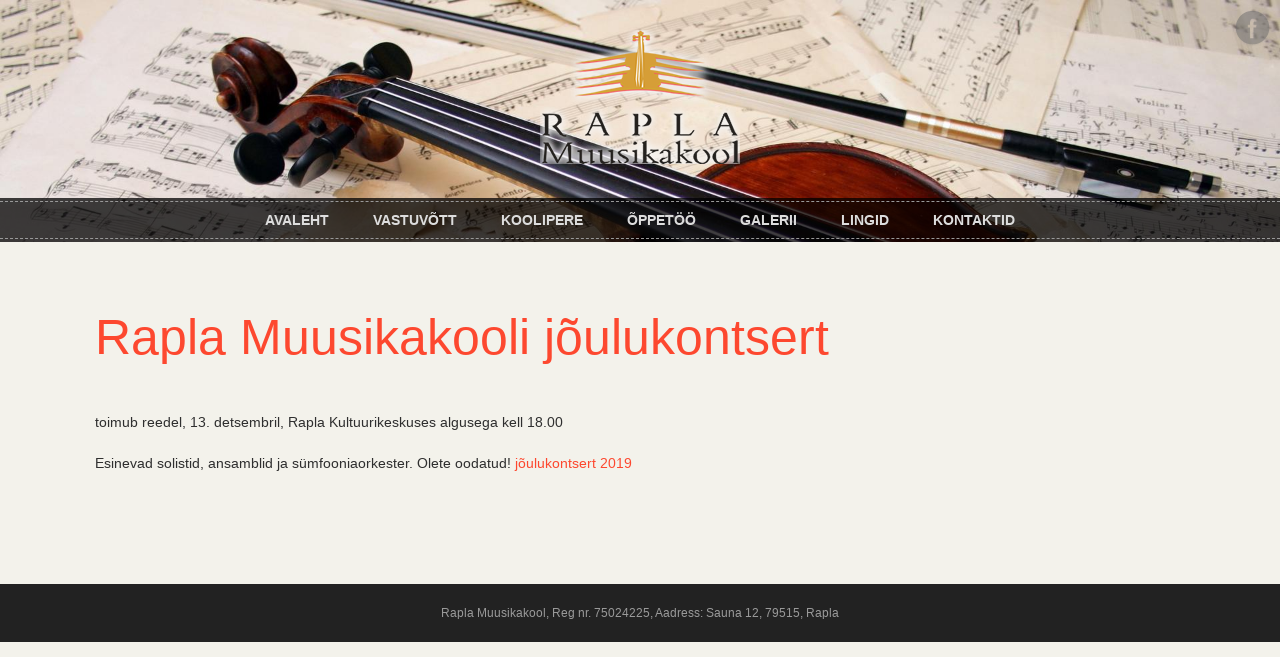

--- FILE ---
content_type: text/css
request_url: https://www.raplamuusikakool.eu/wp-content/themes/sunrise/style.css
body_size: 7302
content:
/******************************************************************
Theme Name: Sunrise
Theme URI: http://www.s5themes.com/theme/sunrise/
Description:  Time - Check <a href="http://www.s5themes.com/documentation/sunrise/">Sunrise Documentation</a> in case you need directions or get support from <a href="http://www.s5themes.com/forums/">Forum</a>.
Author: Site5.com
Author URI: http://gk.site5.com/t/642 
Version: 1.0.0

License: GPL
License URI: http://www.gnu.org/copyleft/gpl.html
******************************************************************/


/************************ STYLE STRUCTURE ************************

	1. Reset CSS
	2. Typography presets
	3. Header
	4. Footer
	5. Navigation
	6. Navigation Submenu
	7. Main Section
	8. Sidebar & Widgets
	9. Image Styles
	10. Post Style
	11. Contact Form
	12. Tweet List
	13. Paginate
	14. Comments
	15. Respond Form
	16. Dropcaps
	17. Responsive Navigation
	18. Media Queries

****************************************************************/

/************************ Reset CSS ************************/

html, body, div, span, applet, object, iframe,
h1, h2, h3, h4, h5, h6, p, blockquote, pre,
a, abbr, acronym, address, big, cite, code,
del, dfn, em, font, img, ins, kbd, q, s, samp,
small, strike, strong, sub, sup, tt, var,
b, u, i, center,
dl, dt, dd, ol, ul, li,
fieldset, form, label, legend,
table, caption, tbody, tfoot, thead, tr, th, td {
	margin: 0;
	padding: 0;
	border: 0;
	outline: 0;
	font-size: 100%;
	vertical-align: baseline;
	background: transparent;
}
body {
	line-height: 1;
}
ol, ul {
	list-style: none;
}
blockquote, q {
	quotes: none;
}
blockquote:before, blockquote:after,
q:before, q:after {
	content: '';
	content: none;
}
:focus {
	outline: 0;
}
ins {
	text-decoration: none;
}
del {
	text-decoration: line-through;
}
table {
	border-collapse: collapse;
	border-spacing: 0;
}
.entry-content img {
	margin: 0 0 1.5em 0;
}
.alignleft,
img.alignleft {
	display: inline;
	float: left;
  	margin-right: 1.5em;
  	padding: 4px;
}
.alignright,
img.alignright {
	display: inline;
	float: right;
  	margin-left: 1.5em;
}
.aligncenter,
img.aligncenter {
	clear: both;
	display: block;
	margin-left: auto;
	margin-right: auto;
}
.wp-caption {
	text-align: center;
	margin-bottom: 1.5em;
}
.wp-caption img {
	border: 0 none;
	margin: 0;
	padding: 0;
}
.wp-caption p.wp-caption-text {
	margin: 0;
}
.wp-smiley {
	max-height: 1em;
	margin:0 !important;
}
.gallery dl {
	margin: 0;
}
.gallery-caption {
	/*margin:-1.5em 0 0 0;*/
} 
.gallery-icon {
	padding: 10px;
}
.gallery img {
	border:1px solid #f0f0f0 !important;
	padding: 1px;
	-webkit-border-radius: 3px;
	-moz-border-radius: 3px;
	border-radius: 3px;
	width: 100%;
	height: auto;
}
blockquote.left {
	float: left;
	margin-left: 0;
	margin-right: 20px;
	text-align: right;
	width: 33%;
}
blockquote.right {
	float: right;
	margin-left: 20px;
	margin-right: 0;
	text-align: left;
	width: 33%;
}

/*	Less Framework 4
	http://lessframework.com
	by Joni Korpi
	License: http://opensource.org/licenses/mit-license.php	*/


/************************ Resets ************************/

html, body, div, span, object, iframe, h1, h2, h3, h4, h5, h6,
p, blockquote, pre, a, abbr, address, cite, code, del, dfn, em,
img, ins, kbd, q, samp, small, strong, sub, sup, var, b, i, hr,
dl, dt, dd, ol, ul, li, fieldset, form, label, legend,
table, caption, tbody, tfoot, thead, tr, th, td,
article, aside, canvas, details, figure, figcaption, hgroup,
menu, footer, header, nav, section, summary, time, mark, audio, video {
	margin: 0;
	padding: 0;
	border: 0;
}

article, aside, canvas, figure, figure img, figcaption, hgroup,
footer, header, nav, section, audio, video {
	display: block;
}

a img {border: 0;}



/************************	Typography presets ************************/

.gigantic {
	font-size: 110px;
	line-height: 120px;
	letter-spacing: -2px;
}

.huge, h1 {
	font-size: 68px;
	line-height: 48px;
	letter-spacing: -1px;
}

.large, h2 {
	font-size: 42px;
	line-height: 1;
}

.bigger, h3 {
	font-size: 26px;
	line-height: 36px;
}

.big, h4 {
	font-size: 22px;
	line-height: 30px;
}

body {
	font: 16px Arial, sans;
	line-height: 1.5;
}

.small, small {
	font-size: 13px;
	line-height: 18px;
}
.clear {
	clear: both;
}
.clearfix:before, .clearfix:after {
    content: " ";
    display: table;
}
.clearfix:after {
    clear: both;
}
.clearfix:before, .clearfix:after {
    content: " ";
    display: table;
}
.clearfix {
}

/************************ Selection colours (easy to forget) ************************/

::selection 	 	{ background: rgb(255,255,158);}
::-moz-selection 	{ background: rgb(255,255,158);}
img::selection 		{ background: transparent;}
img::-moz-selection	{ background: transparent;}
body 				{-webkit-tap-highlight-color: rgb(255,255,158);}




/* apply a natural box layout model to all elements */
* { -moz-box-sizing: border-box; -webkit-box-sizing: border-box; box-sizing: border-box; }
* { transition: all 0.3s ease-out; } 

body {
	background: rgb(255,255,255,0);
	color: rgb(60,60,60);
	-webkit-text-size-adjust: 100%; /* Stops Mobile Safari from auto-adjusting font-sizes */
	margin: 0 auto;
	color: #666666;
    font-family: 'Open Sans',Sans-Serif;
    font-size: 14px;
}
a {
	color: #fd482f;
	text-decoration: none;
}
a:hover {
	color: #bffd49;
}
.container {
	margin: 0 auto;
}

.block {
    width:90%;
    max-width:1130px;
    margin:0 auto;
    position:relative;
    z-index: 1;
}

.block:before,
.block:after {
    content: " "; /* 1 */
    display: table; /* 2 */
}

.block:after {
    clear: both;
}



/* Responsive Grids */
.col {
    float: left;
    margin-left: 3.2%;
    margin-bottom: 30px;
}

/* grid4 col */
.grid4 .col {
    width: 22.6%;
}

/* grid3 col */
.grid3 .col {
    width: 31.2%;
}

/* grid2 col */
.grid2 .col {
    width: 48.4%;
}

.grid4 .col:nth-of-type(4n+1),
.grid3 .col:nth-of-type(3n+1),
.grid2 .col:nth-of-type(2n+1) {
    margin-left: 0;
    clear: left;
}



.home-background {
	background-image: url(img/homebackground.jpg);
	background-attachment: fixed;
	background-size: cover;
	min-height: 200px;
	max-height: 790px;
}



.header-wrapper {
	background: #333;
	background-image: url(img/homebackground.jpg);
	background-attachment: fixed;
	background-size: cover;
	min-height: 200px;
}



/************************ Header ************************/
header {
	margin: 0 auto;
	padding:30px 0 0;
	/*position: fixed;*/
	z-index: 1000;
	width: 100%;
	position: relative;
}
header h1.title {
	font-size: 30px;
	font-weight: 800;
	text-align:center;
}
header .description {
	font-size:14px;
	color:#aaa;
	display:block;
	text-align:center;
}
header h1.title span {
	color: #005f6b;
}

.slogan {
	/*background: rgba(137, 158, 48, 0.5);*/
	background: url(img/bg_slogan.png) top left repeat;
	-webkit-border-radius: 10px;
	-moz-border-radius: 10px;
	border-radius: 10px;
	color: #fff;
	padding: 30px;
	margin: 0 auto;
	text-align: center;
	margin: 11% auto 11%;
}

.slogan  h2 {
	font-size: 60px;
	font-weight: 900;
	margin-bottom: 25px;
}
.slogan p {
	font-size: 34px;
	font-weight: 100;
}



.social {
    margin: 0;
    list-style: none;
    position: absolute;
    right:10px;
    top:10px;
}
.social li  {
    padding: 0 0 0 5px;
    float: left;
    font-size: 14px;
    color: #6B6B6B;
}
.social li a {
    float: left;
    width: 36px;
    height: 36px;
    margin-top:0px;
    background: url(img/social1.png) no-repeat;
    text-indent: -999em;
    opacity: 0.5;
}
.social li a:hover {
	opacity: 0.9;
}
.social li a.twitter {
    background-position: 0px 0;
}
.social li a.facebook {
    background-position: -61px 0;
}
.social li a.gplus {
    background-position: -121px 0;
}
.social li a.youtube {
    background-position: -177px 0;
}
.social li a.rss {
    background-position: -242px 0;
}
.social li a.skype {
    background-position: -304px 0;
}



/************************ Footer ************************/
footer {
	clear: both;
	padding: 0px 0;
	overflow:hidden;
	margin: 0 auto;
	background: #222;
	color: #999;
}


.footer_widgets{
	padding:0px 0;
}
.footer_widgets h3.widget-title{
	font-size:20px;
	color:#E54D1B;
	margin-bottom: 40px;
}
.footer_widget {
   
}

.footer_widget ul li {
	margin-bottom: 10px;
	list-style:none;
	padding: 3px 0 3px;
}

.footer_widget  a {
	font-weight:600;
	color:#fff;
}

.copyright {
	background: #222;
	clear: both;
	padding: 20px 0;
	text-align: center;
	border-top: 5px solid ##D7D7D7;
	font-size: 12px;
	margin: 0 auto;
	color: #999;
}
.copyright a {
	color: #ccc;
	border-bottom: 1px dotted #666;
}

/************************ Navigation ************************/
.navigation {
	font-size: 12px;
	padding-top: 30px;

}
.nav-wrapper {
	background: url(img/bg_nav.png) top left repeat;
	padding: 3px 0;
	margin-top: 20px;
}
nav * {
	transition:none;
}
nav {
	border-top: 1px dashed #999;
	border-bottom: 1px dashed #999;
	margin:  0 auto;
	padding: 0;
	line-height: 36px;
	text-align: center;
	
}
nav ul li {
	display: inline-block;
	padding: 0 15px;
	font-size: 14px;
	font-weight: 700;
    text-transform: uppercase;
    transition:none;
}
nav ul li a {
	padding: 21px 5px;
	color: #ddd;
	text-decoration: none;
	transition:none;
}
nav ul li a span {
	font-family: Georgia, serif;
	font-style: italic;
	font-weight: normal;
}
nav ul li a:hover, nav ul li.current-menu-item a, nav ul li.current_page_item a {
	color: #fff;
}
nav ul li.active a {
	
}

/************************ Nav Submenu ************************/
ul.sub-menu {
	position: absolute;
	background: url(img/bg_nav.png) top left repeat;
	margin-top: 4px;
	margin-left: -15px;
	width: 250px;
	text-align: left;
    z-index:999;
    padding:0;
}
ul.sub-menu li {
	line-height: 26px;
	display: block;
	padding: 0px;
    font-weight: 400;
    padding:0;
    margin:0;
    text-transform: upppercase;
}
ul.sub-menu li a {
	color: #ffffff !important;
	font-size: 14px;
	font-weight:600;
	padding: 10px 10px;
	display: block;
    text-shadow: none;
}
ul.sub-menu li a:hover {
	background: #333;
	color: #ffffff;
}

ul.sub-menu li ul {
	position: absolute;
	background: #333 !important;
	margin-left: 230px;
	margin-top: -50px;
	width: 250px;
	text-align: left;
    z-index:999;
    padding:10px 0 10px;
}

ul.subnav {
	font-weight: bold;
	font-family: "Helvetica", Arial, Sans-Serif;
	padding-top: 20px;
	margin-bottom: 20px;
}
ul.subnav li {
	padding: 8px 0;
	border-bottom: 1px solid #e3e3e3;
    color: #ffffff;
}
#submenu li.current_page_item a {
	color: #000;
}

/************************ Main Section ************************/
section.main {
	/*width: 960px;*/
	margin: 0 auto;
	padding: 50px 20px;
}

section.main h1 {
    font-size: 20px;
	text-transform: upppercase;
	font-weight:700;
	color:#FD482F;
	letter-spacing:2px;
	text-align:center;
	margin:20px 0;
}


/************************ Homepage ************************/
.promo {
	background-image: url(img/bg_diamond.png);
	padding: 20px 0;
}
.promo .col {
	text-align: center;
}
.promo .col h3 {
	font-size: 16px;
	color: #000;
}


.featured {
	padding: 50px 0;
}
.featured .col {
	text-align: center;
}
.featured h2 {
	font-size: 34px;
	font-weight: 100;
	color: #868686;
	text-align: center;
	margin-bottom: 40px;
}

.featured h3 {
	margin-bottom: 20px;
}
.featured .post-title a {
	font-size: 22px;
	color: #fd482f;
	font-weight: normal;
}
.featured .post-content {
	font-size: 15px;
	font-weight: 100;
}
.submitbutton,
a.more-link,
a.post_read_more,
a.comment-reply-link {
	margin: 20px auto;
	color: #fff;
	text-transform: uppercase;
	font-family: 'Open Sans',Sans-Serif;
	font-size: 16px;
	font-weight: bold;
	text-shadow:1px 1px rgba(0,0,0, .5);
	background: #D93600 url(img/bg_button.png) 50% 50% repeat-x;
	display: block;
	width: 200px;
	border:0;
	padding: 10px 30px;
	text-align: center;

	-webkit-border-radius: 3px;
	-moz-border-radius: 3px;
	border-radius: 3px;
	-webkit-box-shadow: 0px 0px 5px rgba(0,0,0, 0.3);
	-moz-box-shadow: 0px 0px 5px rgba(0,0,0, 0.3);
	box-shadow: 0px 0px 5px rgba(0,0,0, 0.3);
	cursor: pointer;
}
.submitbutton:hover,
a.more-link:hover,
a.post_read_more:hover,
a.comment-reply-link {
	color:#fff;
	-webkit-box-shadow: 0px 0px 7px rgba(0,0,0, 0.3);
	-moz-box-shadow: 0px 0px 7px rgba(0,0,0, 0.3);
	box-shadow: 0px 0px 7px rgba(0,0,0, 0.3);
	background-position: 50% 70%;
	color: #fff;
}

.submitbutton {
	margin: 20px 0;
}


.post-thumb-wrap {
	background: url(img/pattern1.png) top left repeat;
	position: relative;
	overflow: hidden;
	padding: 15px;
	text-align: center;
	display: inline-block;
	-webkit-border-radius: 100%;
	-moz-border-radius: 100%;
	border-radius: 100%;
	margin-bottom: 20px;
	/*-webkit-box-shadow: inset 3px 3px 5px rgba(0,0,0,0.2);
	-moz-box-shadow: inset 3px 3px 5px rgba(0,0,0,0.2);
	box-shadow: inset 3px 3px 5px rgba(0,0,0,0.2);*/
}
.post-thumb-wrap:hover {
	-webkit-transform: rotate(30deg);
	-moz-transform: rotate(30deg);
	-ms-transform: rotate(30deg);
	-o-transform: rotate(30deg);
	transform: rotate(30deg);
}

.post-thumb-wrap img {
	display: block;
	-webkit-border-radius: 100%;
	-moz-border-radius: 100%;
	border-radius: 100%;
	max-width: 245px;
	/*width: 245px;*/
	width: 100%;
	height: auto;
	margin: 0;
}

.post-thumb-wrap:hover {

}
.post-thumb-wrap:hover img {

}


#google-map {
	
}
#map iframe {
	height: 100%;
}
a.map-toggle {
	-webkit-border-radius: 5px 5px 0 0px;
	-moz-border-radius: 5px 5px 0 0px;
	border-radius: 5px 5px 0 0px;
	border:1px solid #ccc;
	border-bottom: 1px solid #fff;
	display: block;
	margin: 0 auto;
	width: 150px;
	padding: 10px 20px;
	position: relative;
	background: #fff;
	z-index: 2;
	margin-bottom: 0px;
	text-align: center;
	color: #999;
}
a.map-toggle:after {
	content: " ▾ ";
	font-size: 20px;
	vertical-align: middle;
	display: inline-block;
	margin: -2px 3px 0;
}
a.collapsed {
	margin-bottom: -1px;
}
a.collapsed:after {
	content: " ▴ ";
}

#map {
	height: 300px;
	border-top:1px solid #ccc;
	position: relative;
	z-index: 1;
	display: none;
	transition:none;
}
a.map-toggle .hide {
	display: none;
}



/************************ Page and Post ************************/

h2.post-title {
	text-align: left;
	font-size: 50px;
	font-weight: 100;
	margin:0 auto 50px;
	color: #FD482F;
}



/************************ Menu Listing ************************/ 
.menulist {

}
.menulist article {
	border-bottom: 1px solid #f0f0f0;
	padding-bottom: 20px;
	margin-bottom: 20px;
}
	.menulist .post-title {
		
	}

	.menulist .post-thumb {
		float:left;
		width:60px;
		margin-right: 20px;
	}
	.menulist .post-thumb img {
		width: 100%;
		height: auto;
		-webkit-border-radius: 3px;
		-moz-border-radius: 3px;
		border-radius: 3px;
		/*-webkit-box-shadow: 0 0 5px rgba(0,0,0,0.3);
		-moz-box-shadow: 0 0 5px rgba(0,0,0,0.3);
		box-shadow: 0 0 5px rgba(0,0,0,0.3);
		padding: 5px;*/
	}
	.menulist .post-content {
		margin:0;
		padding:0;
	}
	.menulist .with-thumb .post-content {
		margin-left:60px;
		/*padding-right:20px;*/
	}
	.menulist .post-content p:last-child {
		margin-bottom: 0;
		padding-bottom: 0;
	}

	.menulist .menu-item-title {
		font-size: 22px;
		font-weight: 100;
		margin-bottom: 0;
	}
	.menulist .menu-item-content {
		padding-top: 10px;
	}

	.menu-item-price {
		float: right;
		/*font-size: 14px;*/
		color: #E54D1B;
	}

	.menu-title {
		text-align: center;
		font-weight: 600;
		font-size: 22px;
		margin: 40px 0;
		text-transform: uppercase;
		letter-spacing: 1px;
	}
	.menu-title:after, 
	.menu-title:before {
		content: " ~ "
	}


	.menu-category {
		margin-bottom: 40px;
	}

	.menu-category article:last-child {
		/*border-bottom: none;*/
	}

	.level-1 {

	}
	.level-2 {
		font-size: 18px;
	}

/************************ Sidebar & Widgets ************************/
.widget_sidebar {
	margin-bottom: 40px;
}

.widget_sidebar h3 {
	font-weight: bold;
	font-size: 14px;
	text-transform: uppercase;
    text-shadow: 1px 1px 1px #FFFFFF;
}




.column-one {
    float: left;
    width: 63%;
}

.column-two {
    float: right;
    width: 32%;
}
.tags a,
.widget_tag_cloud .tagcloud a {
	font-size: 14px;
	background: #f0f0f0;
	display: inline-block;
	padding:5px 10px;
	margin: 0 5px 5px 0;
	-webkit-border-radius: 3px;
	-moz-border-radius: 3px;
	border-radius: 3px;
}
.widget_search label {
	display: block;
}
#searchsubmit {
	border:1px solid #ccc;
	-webkit-border-radius: 3px;
	-moz-border-radius: 3px;
	border-radius: 3px;
	background: #fff;
}

/************************ Image Styles ************************/
img.alignleft, img.alignright, img.aligncenter {

}
img.blog-thumb {
  	padding: 0;
  	margin:  0;
    /*max-width:720px;*/
    height:auto;
    width: 100%;
}

/************************ Post Style ************************/
section.main .post {
	clear: both;
	padding: 20px 0;
	/*border-bottom: 1px solid #efefef;*/
	margin:0 auto;
}
section.main p {	color:#2f2f2f;	font-size:14px;
	padding-bottom: 20px;
}
section.main .post p em {
	font-size:16px;
	font-family: 'Georgia', Sans-Serif;
}
section.main .post:last-child {
	border-bottom: none;
}
.post-thumb {
    padding:0;
    margin:0 0 20px;
    position: relative;
    /*min-height: 100px;*/
}
.post-content {
	margin: 20px 0;
}


/************************ Contact Form ************************/



#contactForm {
	display:block;
    padding-top: 30px;
}

#contactForm label {
	display: block;
	font-weight: normal;
	padding: 5px 0px;
}
#contactForm input,
#contactForm textarea {
	background:#fff;
	border: 1px solid #eee;
	-webkit-border-radius: 3px;
	-moz-border-radius: 3px;
	border-radius: 3px;
	/*box-shadow: 1px 1px 0px #CCCCCC inset;*/
	margin-bottom: 10px;
	padding: 7px 10px;
}
#contactForm input:focus,
#contactForm textarea:focus {
	border-color: #000;
}
#contactForm textarea {
	font-size:14px;
	width: 100%;
}
#contactForm input {
	width: 100%;
}
.thanks {
	background: #F2F3F6;
	background: url('lib/contactform/ok.png') 0 26px no-repeat;
	padding: 25px 15px 15px 25px;
	display: none;
}

#contactForm .error, .error {
    background: url("lib/contactform/error.png") no-repeat scroll 5px 50% #FEF4F1;
    border: 1px solid #F5F5F5;
    border-radius:5px;
    color: #000000;
    display: none;
    margin-bottom: 5px;
    padding: 7px 20px 7px 30px;
    width: 100%;
}

.error {
	display:none;
}
#contactForm .col {
	margin-bottom: 0;
}

#contact-map{
	background: #fff;
	padding-bottom:30px;
	border:1px solid #ddd;
	padding:10px;
	min-height: 320px;
	height: 320px;
	-webkit-border-radius: 3px;
	-moz-border-radius: 3px;
	border-radius: 3px;
}
#contact-map iframe{
border:none;
height: 100%;
}


/************************ Paginate ************************/
.emm-paginate {
    display: block;
    font-size: 14px !important;
    font-weight: bold;
    margin:3% auto;
    padding: 10px 0;
    width: 75%;
    text-align: center;
}
.emm-paginate a, .emm-paginate span {
    margin-left:10px;
}

.emm-page {
    background:#eeeeee;
    color:#ffffff;
    border-radius: 50% 50% 50% 50%;
    display: inline-table;
    height: 40px;
    min-height: 40px;
    width: 40px;
    line-height: 40px;
    margin-left: 5px;
}
.emm-current {
    background:#E54D1B;
    color:#ffffff;
}

/************************ Comments ************************/
#comments {
    border-bottom: 2px solid #DDDDDD;
    display: block;
    /*float: left;*/
    margin-top: 30px;
    padding-bottom: 10px;
    /*width: 90%;*/
}
.comment-author {	background:none;}
#comments h3, #comment-form-title h3 {
    font-size: 22px;
}
ol.commentlist { margin-top: 10px; margin-bottom:20px; }
.commentlist ol li {border-bottom:1px solid #ddd;}
.commentlist li { position: relative; clear: both; list-style-type: none; padding: 11px 10px;border-bottom:1px solid #ddd;}
.commentlist li[class*=depth-] { padding-left: 20px; margin-top: 17px; }
.commentlist li.depth-1 { margin-top: 1px; }
.commentlist li:not(.depth-1) { margin-right: -10px; }
.commentlist li:last-child {}
.commentlist header {min-height: 30px; border:none; position: static; padding: 0}
nav#comment-nav {line-height: 12px;}

.commentlist .vcard {margin-left: 40px; }
.commentlist .vcard cite.fn { font-weight: 700; font-style: normal;}
.commentlist .vcard time {font-size: 11px;  float: none; background:none;width: auto;margin-top: auto; text-shadow:1px 1px #fff;text-transform:uppercase}
.commentlist .vcard time a { color: #999; text-decoration: none; }
.commentlist .vcard time a:hover { text-decoration: underline; }

.commentlist .vcard img.avatar { position: absolute; left: 0; padding: 0px; border: 0px solid #cecece; background: #fff; -moz-border-radius: 3px; -webkit-border-radius: 3px; border-radius: 3px; }
.commentlist li .comment_content { margin-left: 40px; }
.commentlist li .comment_content p { margin: 15px 0; }
.commentlist li .comment_content > *:last-child, .commentlist li .comment_content > *:last-child > *:last-child { margin-bottom: 0 }
.commentlist li ul:not(#comment-form-elements) { margin: 0 0 0 40px; }
.commentlist li ul.children li { border:none;border-top:1px solid #ddd;padding-bottom:4px;}
.commentlist .comment-reply-link {margin-left:40px;text-decoration: none;  min-width: 0; padding: 5px 10px; font-size: 10px; width: auto; display: inline-block; opacity: 0.5; margin-top: 5px; margin-bottom: 5px; -webkit-box-shadow: none;-moz-box-shadow: none;box-shadow: none;}
.commentlist a.comment-reply-link:hover, .commentlist article:hover .comment-reply-link { opacity: 1; }
.commentscount { background:url(library/images/comments.png) 0 2px no-repeat; padding-left:28px; height:30px; display:inline-block; }
#cancel-comment-reply-link { text-transform:uppercase; font-size: 11px; min-width: 0}



/************************ Respond Form ************************/
#respond {margin:40px 0 0 0;}
.respond-form form[method=post] {margin:30px 0; }

.respond-form ol li form#commentform[method=post] li { margin-bottom:0; }
.respond-form form[method=post] li { list-style-type: none; clear: both; margin-bottom: 20px; padding: 0; border:none;}
.respond-form form[method=post] li label, .respond-form form[method=post] li small {cursor:pointer; text-transform:uppercase; width:130px; display:block;}
.respond-form input[type=text]:focus, .respond-form input[type=email]:focus, .respond-form input[type=url]:focus, .respond-form textarea:focus { outline:none;}
.respond-form input[type=text], .respond-form input[type=email], .respond-form input[type=url] { width:95%; height:30px; border: none; padding: 1px 6px; line-height: 24px; }
#allowed_tags { margin: 24px 10px 11px 0; }

.respond-form textarea, .respond-form input[type=text], .respond-form input[type=email], .respond-form input[type=url] { font-family: sans-serif; background:#fff; border-radius: 3px; border: 1px solid #eee;}
.respond-form textarea { resize: none; width: 500px; padding: 10px 5px; line-height: 24px;  height:190px; }
.respond-form input:invalid, .respond-form textarea:invalid { outline: none;}

.nocomments { margin: 0 20px 17px; }
.commentbutton {background:url(library/images/postcomment.png) 0 0px no-repeat; width:162px; height:34px; text-indent:-9999px; border:none; margin-left:135px;}

/************************ Dropcaps ************************/
.dropcapsimple, .dropcapsquare, .dropcapfancy {
	float:left;
	overflow:hidden; 
	text-align:center;
}

.dropcapsimple {
	font-size:34px;
	height:34px;
	line-height:38px;
	width:30px;
	text-align:left;
}

.dropcapsquare {
	font-size:28px;
	height:38px;
	line-height:38px;
	width:38px;
	margin-right:7px;
	color:#fefefe;
	background:#111;
	text-shadow:none;
	-moz-border-radius:4px;
	-webkit-border-radius:4px;
}

.dropcapfancy {
	font-size:26px;
	height:40px;
	line-height:40px;
	width:40px;
	margin-right:7px;
	color:#fefefe;
	text-shadow:none;
	background:url(images/bk_dropcap3.png) 0 0 no-repeat !important;
}

/************************ Responsive Navigation ************************/
nav select {
      display: none;
}

/*		Tablet Layout: 768px.  */

@media only screen and (min-width: 768px) and (max-width: 991px) {

	body {
		
	}
	nav {
		width: 100%;
		text-align: center;
	}
	section.main {
		width: 100%;
		float: right;
		padding-top: 20px;
	}
	section.main .post {
		width: 100%;
	}
	section.main .post h2 {
		width: 100%;
		font-size: 16px;
	}
	#respond #commentform p label {
		clear: both;
		display: block;
		padding-left: 0;
		font-size: 11px;
		font-style: italic;
	}
	#respond #commentform #comment {
		width: 95%;
	}
	body.page section.main img,
	body.blog section.main img,
	body.archive section.main img  {
		max-width: 100%;
		width: 100%;
		height: auto !important;
	}
}


/*		Mobile Layout: 320px. */

@media only screen and (max-width: 767px) {
	/* change grid3 to 2-column */
	.grid2 .col {
		width: 100%;
		margin-left: 0;
	}
	.grid3 .col:nth-of-type(2n+1) {
		margin-left: 0;
		clear: none;
	}
	.grid3 .col {
		width: 100%;
		margin-left: 0;
	}
	.grid3 .col:nth-of-type(3n+1) {
		margin-left: 0;
		clear: none;
	}
	.grid3 .col:nth-of-type(2n+1) {
		margin-left: 0;
		clear: left;
	}
	/* change grid4 to 2-column */
    .grid4 .col {
        width: 100%;
        margin-left: 0;
    }
    .grid4 .col:nth-of-type(4n+1) {
        margin-left: 0;
        clear: none;
    }
    .grid4 .col:nth-of-type(2n+1) {
        margin-left: 0;
        clear: left;
    }


	body {
	/*	width: 250px;
		padding:0px 34px 60px;*/
	}
	.footer_widget {
	    float: none;
	    margin-right: 0px;
	    width: 100%;
	}
	.footer_widgets {
	    width: 100%;
	}
    img.blog-thumb {
		float:none;
	}
    nav ul {
    	display: none;
    }
    nav select {
	    display: inline-block;
	    width: 100%;
	    border: 1px solid #ccc;
	    color: #666; padding:5px;
	    font-family: 'Cabin Condensed', Arial, sans-serif;
	    font-size: 12px;
    } 
	
	.social {
	    margin: 20px auto 20px;
	    list-style: none;
	    position: static;
	    text-align: center;
	}
	.social li {
	    display: inline-block;
	    float: none;
	}


    .slogan h2 {
    	font-size: 30px;
    }
    .slogan p {
    	font-size: 20px;
    }
	section.sidebar {
		width: 252px;
	}
	section.main {
		width: 100%;
	}
	section.main .post {		width: 100%;	}
	section.main .post h2 {
		width: 100%;
		font-size: 24px;
	}

	
	#respond {
	    margin: 0px;
	    padding-top:40px;
	}
	.commentlist li ul {
	    margin: 0px;
	}
	#respond #commentform p label {
		clear: both;
		display: block;
		padding-left: 0;
		font-size: 11px;
		font-style: italic;
	}
	#respond #commentform #comment {
		width: 95%;
	}
	body.page section.main img,
	body.blog section.main img,
	body.archive section.main img  {
		max-width: 100%;
		height: auto !important;
	}
    section #contact-map  {
    	width: 95%;
	}
    section #contactForm input, section #contactForm textarea {
    	width: 95%;
	}


	footer {
		padding:20px;
	}
	
	nav  {
		padding: 20px;
	}

	.column-one {
	    float: none;
	    width: auto;
	}

	.column-two {
	    float: none;
	    width: auto;
	}

}



/*		Wide Mobile Layout: 480px.   */

@media only screen and (min-width: 480px) and (max-width: 767px) {
	
	body {
		/*width: 420px;
		padding: 5px 22px 48px;*/
	}
    nav ul     {
    	display: none;
    }
    nav select {
	    display: inline-block;
	    width: 100%;
		border: 1px solid #ccc;
		color: #666; padding:5px;
	    font-size: 12px;
    }
    .footer_widget {
	    float: none;
	    margin-right: 0;
	    margin-left: 0;
	    width: 100%;
	}
	section.sidebar {
		width: 100%;
	}
	section.main {
        width: 100%;
        float: none;
	}
	section.main .post {
		width: 100%;
	}
	section.main .post h2 {
		width: 100%;
		/*font-size: 16px;*/
	}

	.post-thumb {
	    /*max-height: 260px;*/
	}
	img.blog-thumb {
	    float: none;
	    width:100%;
	}
	#respond #commentform p label {
		display: inline;
		padding-left: 20px;
	}
	#respond #commentform #comment {
		width: 95%;
	}
    body.page section.main img,
	body.blog section.main img,
	body.archive section.main img  {
		max-width: 100%;
		height: auto !important;
	}
    section #contact-map  {
    	width: 95%;
	}

	footer {
		padding:20px;
	}

	.column-one {
	    float: none;
	    width: auto;
	}

	.column-two {
	    float: none;
	    width: auto;
	}
}

/*	Retina media query.
	Overrides styles for devices with a
	device-pixel-ratio of 2+, such as iPhone 4.
-----------------------------------------------    */

@media
	only screen and (-webkit-min-device-pixel-ratio: 2),
	only screen and (min-device-pixel-ratio: 2) {

	body {

	}

}




/* Content Flip Style */
.bb-bookblock {
	width: 400px;
	height: 300px;
	position: relative;
	background: #fff;
	z-index: 100;
}

.bb-page {
	width: 50%;
	height: 100%;
	left: 50%;
	position: absolute;

	-webkit-transform-style: preserve-3d;
	-moz-transform-style: preserve-3d;
	-o-transform-style: preserve-3d;
	-ms-transform-style: preserve-3d;
	transform-style: preserve-3d;

	-webkit-transform-origin: left center;
	-moz-transform-origin: left center;
	-o-transform-origin: left center;
	-ms-transform-origin: left center;
	transform-origin: left center;
}

.bb-page > div,
.bb-outer,
.bb-content {
	position: absolute;
	height: 100%;
	top: 0;
	left: 0;
}

.bb-content {
	background: #fff;
}

.bb-inner {
	position: relative;
	width: 100%;
	height: 100%;
}

.bb-overlay, .bb-outer {
	-webkit-backface-visibility: hidden;
	-moz-backface-visibility: hidden;
	-o-backface-visibility: hidden;
	-ms-backface-visibility: hidden;
	backface-visibility: hidden;
}

.bb-page > div {
	width: 100%;
	-webkit-transform-style: preserve-3d;
	-moz-transform-style: preserve-3d;
	-o-transform-style: preserve-3d;
	-ms-transform-style: preserve-3d;
	transform-style: preserve-3d;

	-webkit-backface-visibility: hidden;
	-moz-backface-visibility: hidden;
	-o-backface-visibility: hidden;
	-ms-backface-visibility: hidden;
	backface-visibility: hidden;
}

.bb-back {
	-webkit-transform: rotateY(-180deg);
	-moz-transform: rotateY(-180deg);
	-o-transform: rotateY(-180deg);
	-ms-transform: rotateY(-180deg);
	transform: rotateY(-180deg);
}

.bb-outer {
	width: 100%;
	overflow: hidden;
	z-index: 999;
}

.bb-overlay, 
.bb-flipoverlay {
	background-color: rgba(0, 0, 0, 0.7);
	position: absolute;
	top: 0px;
	left: 0px;
	width: 100%;
	height: 100%;
	opacity: 0;
	z-index: 1000;
}

.bb-flipoverlay {
	background-color: rgba(0, 0, 0, 0.2);
}

.bb-bookblock > div.bb-page:first-child,
.bb-bookblock > div.bb-page:first-child .bb-back {
	-webkit-transform: rotateY(180deg);
	-moz-transform: rotateY(180deg);
	-o-transform: rotateY(180deg);
	-ms-transform: rotateY(180deg);
	transform: rotateY(180deg);
}

.js .bb-item {
	width: 100%;
	height: 100%;
	position: absolute;
	top: 0;
	left: 0;
	display: none;
	background: #fff;
}

.bb-bookblock {
	width: 100%;
	height: 400px;
}